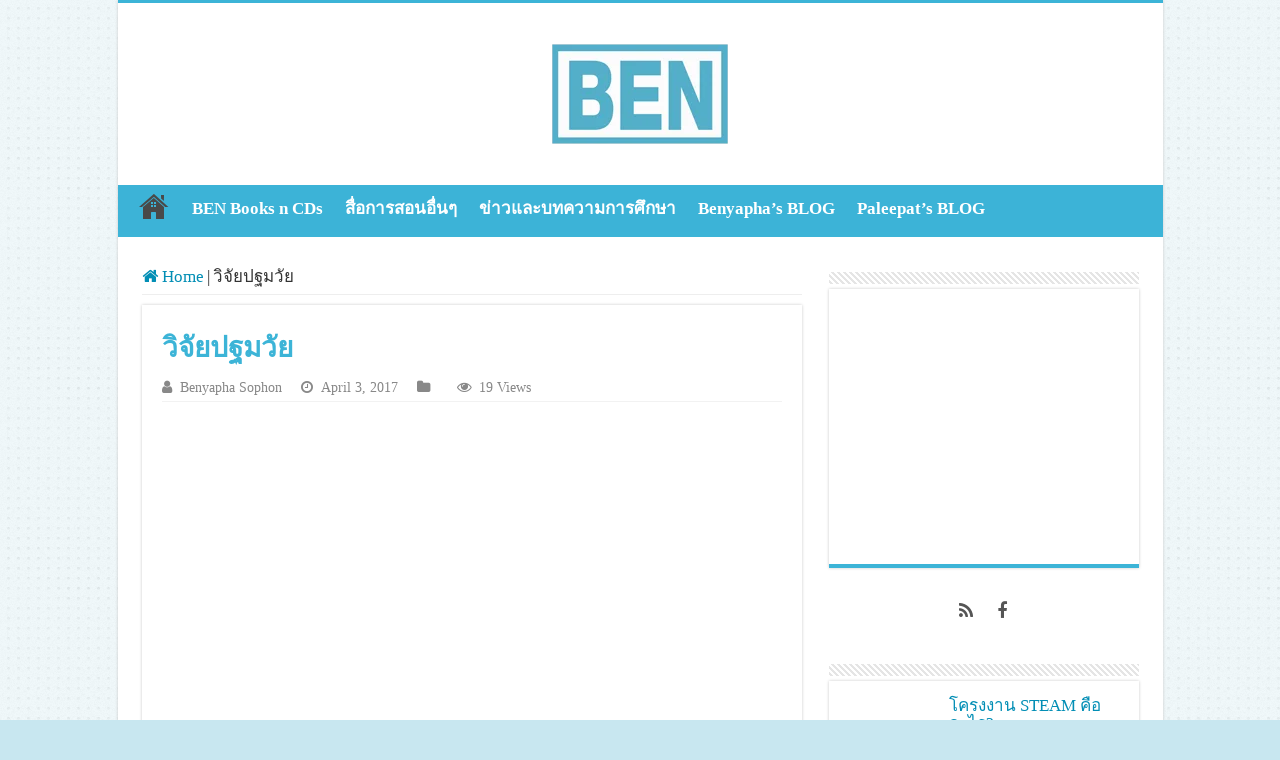

--- FILE ---
content_type: text/html; charset=UTF-8
request_url: https://www.benpublishing.net/%E0%B8%A7%E0%B8%B4%E0%B8%88%E0%B8%B1%E0%B8%A2%E0%B8%9B%E0%B8%90%E0%B8%A1%E0%B8%A7%E0%B8%B1%E0%B8%A2/
body_size: 10624
content:
<!DOCTYPE html><html lang="en-US" prefix="og: http://ogp.me/ns#"><head><script data-no-optimize="1">var litespeed_docref=sessionStorage.getItem("litespeed_docref");litespeed_docref&&(Object.defineProperty(document,"referrer",{get:function(){return litespeed_docref}}),sessionStorage.removeItem("litespeed_docref"));</script> <meta charset="UTF-8" /><link data-optimized="2" rel="stylesheet" href="https://www.benpublishing.net/wp-content/litespeed/css/1f02c213e9701d73915fa3f7d38731f7.css?ver=53232" /><link rel="pingback" href="https://www.benpublishing.net/xmlrpc.php" /><title>วิจัยปฐมวัย &#8211; Ben Publishing</title><meta property="og:title" content="วิจัยปฐมวัย - Ben Publishing"/><meta property="og:type" content="article"/><meta property="og:description" content=""/><meta property="og:url" content="https://www.benpublishing.net/%e0%b8%a7%e0%b8%b4%e0%b8%88%e0%b8%b1%e0%b8%a2%e0%b8%9b%e0%b8%90%e0%b8%a1%e0%b8%a7%e0%b8%b1%e0%b8%a2/"/><meta property="og:site_name" content="Ben Publishing"/><meta name='robots' content='max-image-preview:large' /><link rel='dns-prefetch' href='//secure.gravatar.com' /><link rel='dns-prefetch' href='//stats.wp.com' /><link rel='dns-prefetch' href='//fonts.googleapis.com' /><link rel='dns-prefetch' href='//v0.wordpress.com' /><link rel='dns-prefetch' href='//i0.wp.com' /><link rel="alternate" type="application/rss+xml" title="Ben Publishing &raquo; Feed" href="https://www.benpublishing.net/feed/" /><link rel="alternate" type="application/rss+xml" title="Ben Publishing &raquo; Comments Feed" href="https://www.benpublishing.net/comments/feed/" /> <script type="litespeed/javascript" data-src="https://www.benpublishing.net/wp-includes/js/jquery/jquery.min.js" id="jquery-core-js"></script> <link rel="https://api.w.org/" href="https://www.benpublishing.net/wp-json/" /><link rel="alternate" type="application/json" href="https://www.benpublishing.net/wp-json/wp/v2/media/4638" /><link rel="EditURI" type="application/rsd+xml" title="RSD" href="https://www.benpublishing.net/xmlrpc.php?rsd" /><meta name="generator" content="WordPress 6.4.7" /><link rel='shortlink' href='https://wp.me/a5iphy-1cO' /><link rel="alternate" type="application/json+oembed" href="https://www.benpublishing.net/wp-json/oembed/1.0/embed?url=https%3A%2F%2Fwww.benpublishing.net%2F%25e0%25b8%25a7%25e0%25b8%25b4%25e0%25b8%2588%25e0%25b8%25b1%25e0%25b8%25a2%25e0%25b8%259b%25e0%25b8%2590%25e0%25b8%25a1%25e0%25b8%25a7%25e0%25b8%25b1%25e0%25b8%25a2%2F" /><link rel="alternate" type="text/xml+oembed" href="https://www.benpublishing.net/wp-json/oembed/1.0/embed?url=https%3A%2F%2Fwww.benpublishing.net%2F%25e0%25b8%25a7%25e0%25b8%25b4%25e0%25b8%2588%25e0%25b8%25b1%25e0%25b8%25a2%25e0%25b8%259b%25e0%25b8%2590%25e0%25b8%25a1%25e0%25b8%25a7%25e0%25b8%25b1%25e0%25b8%25a2%2F&#038;format=xml" /><link rel="shortcut icon" href="http://www.benpublishing.net/wp-content/uploads/2016/04/cropped-ben-logo-center-512px.jpg" title="Favicon" />
<!--[if IE]> <script type="text/javascript">jQuery(document).ready(function (){ jQuery(".menu-item").has("ul").children("a").attr("aria-haspopup", "true");});</script> <![endif]-->
<!--[if lt IE 9]> <script src="https://www.benpublishing.net/wp-content/themes/sahifa/js/html5.js"></script> <script src="https://www.benpublishing.net/wp-content/themes/sahifa/js/selectivizr-min.js"></script> <![endif]-->
<!--[if IE 9]><link rel="stylesheet" type="text/css" media="all" href="https://www.benpublishing.net/wp-content/themes/sahifa/css/ie9.css" />
<![endif]-->
<!--[if IE 8]><link rel="stylesheet" type="text/css" media="all" href="https://www.benpublishing.net/wp-content/themes/sahifa/css/ie8.css" />
<![endif]-->
<!--[if IE 7]><link rel="stylesheet" type="text/css" media="all" href="https://www.benpublishing.net/wp-content/themes/sahifa/css/ie7.css" />
<![endif]--><meta name="viewport" content="width=device-width, initial-scale=1.0" /> <script type="litespeed/javascript" data-src="//pagead2.googlesyndication.com/pagead/js/adsbygoogle.js"></script> <script type="litespeed/javascript">(adsbygoogle=window.adsbygoogle||[]).push({google_ad_client:"ca-pub-4699888897036459",enable_page_level_ads:!0})</script> <script type="litespeed/javascript" data-src="//pagead2.googlesyndication.com/pagead/js/adsbygoogle.js"></script> <script type="litespeed/javascript">(adsbygoogle=window.adsbygoogle||[]).push({google_ad_client:"ca-pub-4699888897036459",enable_page_level_ads:!0})</script> <meta property="og:type" content="article" /><meta property="og:title" content="วิจัยปฐมวัย" /><meta property="og:url" content="https://www.benpublishing.net/%e0%b8%a7%e0%b8%b4%e0%b8%88%e0%b8%b1%e0%b8%a2%e0%b8%9b%e0%b8%90%e0%b8%a1%e0%b8%a7%e0%b8%b1%e0%b8%a2/" /><meta property="og:description" content="Visit the post for more." /><meta property="article:published_time" content="2017-04-03T09:18:30+00:00" /><meta property="article:modified_time" content="2017-04-03T09:18:30+00:00" /><meta property="og:site_name" content="Ben Publishing" /><meta property="og:image" content="https://www.benpublishing.net/wp-content/uploads/2017/04/วิจัยปฐมวัย.jpg" /><meta property="og:image:alt" content="" /><meta property="og:locale" content="en_US" /><meta name="twitter:text:title" content="วิจัยปฐมวัย" /><meta name="twitter:image" content="https://i0.wp.com/www.benpublishing.net/wp-content/uploads/2017/04/วิจัยปฐมวัย.jpg?fit=521%2C562&#038;ssl=1&#038;w=640" /><meta name="twitter:card" content="summary_large_image" /><meta name="twitter:description" content="Visit the post for more." /><link rel="icon" href="https://i0.wp.com/www.benpublishing.net/wp-content/uploads/2016/04/cropped-ben-logo-center-512px.jpg?fit=32%2C32&#038;ssl=1" sizes="32x32" /><link rel="icon" href="https://i0.wp.com/www.benpublishing.net/wp-content/uploads/2016/04/cropped-ben-logo-center-512px.jpg?fit=192%2C192&#038;ssl=1" sizes="192x192" /><link rel="apple-touch-icon" href="https://i0.wp.com/www.benpublishing.net/wp-content/uploads/2016/04/cropped-ben-logo-center-512px.jpg?fit=180%2C180&#038;ssl=1" /><meta name="msapplication-TileImage" content="https://i0.wp.com/www.benpublishing.net/wp-content/uploads/2016/04/cropped-ben-logo-center-512px.jpg?fit=270%2C270&#038;ssl=1" /></head><body id="top" class="attachment attachment-template-default single single-attachment postid-4638 attachmentid-4638 attachment-jpeg lazy-enabled"><div class="wrapper-outer"><div class="background-cover"></div><aside id="slide-out"><div class="search-mobile"><form method="get" id="searchform-mobile" action="https://www.benpublishing.net/">
<button class="search-button" type="submit" value="Search"><i class="fa fa-search"></i></button>
<input type="text" id="s-mobile" name="s" title="Search" value="Search" onfocus="if (this.value == 'Search') {this.value = '';}" onblur="if (this.value == '') {this.value = 'Search';}"  /></form></div><div class="social-icons">
<a class="ttip-none" title="Rss" href="https://www.benpublishing.net/feed/" target="_blank"><i class="fa fa-rss"></i></a><a class="ttip-none" title="Facebook" href="https://www.facebook.com/benpublsh" target="_blank"><i class="fa fa-facebook"></i></a></div><div id="mobile-menu" ></div></aside><div id="wrapper" class="boxed-all"><div class="inner-wrapper"><header id="theme-header" class="theme-header center-logo"><div class="header-content"><a id="slide-out-open" class="slide-out-open" href="#"><span></span></a><div class="logo" style=" margin-top:15px; margin-bottom:15px;"><h2>								<a title="Ben Publishing" href="https://www.benpublishing.net/">
<img src="http://www.benpublishing.net/wp-content/uploads/2016/04/ben-logo-200px.png.webp" alt="Ben Publishing"  /><strong>Ben Publishing Best Education Network</strong>
</a></h2></div><div class="clear"></div></div><nav id="main-nav" class="fixed-enabled"><div class="container"><div class="main-menu"><ul id="menu-ben-main" class="menu"><li id="menu-item-284" class="menu-item menu-item-type-post_type menu-item-object-page menu-item-home menu-item-284"><a href="https://www.benpublishing.net/">Home</a></li><li id="menu-item-5842" class="menu-item menu-item-type-taxonomy menu-item-object-category menu-item-5842"><a href="https://www.benpublishing.net/category/%e0%b8%aa%e0%b8%b7%e0%b9%88%e0%b8%ad%e0%b8%ab%e0%b8%99%e0%b8%b1%e0%b8%87%e0%b8%aa%e0%b8%b7%e0%b8%ad%e0%b9%81%e0%b8%a5%e0%b8%b0%e0%b8%8b%e0%b8%b5%e0%b8%94%e0%b8%b5-%e0%b8%82%e0%b8%ad%e0%b8%87-ben/">BEN Books n CDs</a></li><li id="menu-item-5847" class="menu-item menu-item-type-taxonomy menu-item-object-category menu-item-5847"><a href="https://www.benpublishing.net/category/%e0%b8%aa%e0%b8%b7%e0%b9%88%e0%b8%ad%e0%b8%81%e0%b8%b2%e0%b8%a3%e0%b8%aa%e0%b8%ad%e0%b8%99/">สื่อการสอนอื่นๆ</a></li><li id="menu-item-5839" class="menu-item menu-item-type-taxonomy menu-item-object-category menu-item-5839"><a href="https://www.benpublishing.net/category/%e0%b8%82%e0%b9%88%e0%b8%b2%e0%b8%a7%e0%b9%81%e0%b8%a5%e0%b8%b0%e0%b8%9a%e0%b8%97%e0%b8%84%e0%b8%a7%e0%b8%b2%e0%b8%a1%e0%b8%81%e0%b8%b2%e0%b8%a3%e0%b8%a8%e0%b8%b6%e0%b8%81%e0%b8%a9%e0%b8%b2/">ข่าวและบทความการศึกษา</a></li><li id="menu-item-5845" class="menu-item menu-item-type-taxonomy menu-item-object-category menu-item-5845"><a href="https://www.benpublishing.net/category/benyapha-s-blog/">Benyapha&#8217;s BLOG</a></li><li id="menu-item-5850" class="menu-item menu-item-type-taxonomy menu-item-object-category menu-item-5850"><a href="https://www.benpublishing.net/category/paleepat-s-blog/">Paleepat&#8217;s BLOG</a></li></ul></div></div></nav></header><div id="main-content" class="container"><div class="content"><nav id="crumbs"><a href="https://www.benpublishing.net/"><span class="fa fa-home" aria-hidden="true"></span> Home</a><span class="delimiter">|</span><span class="current">วิจัยปฐมวัย</span></nav><script type="application/ld+json">{"@context":"http:\/\/schema.org","@type":"BreadcrumbList","@id":"#Breadcrumb","itemListElement":[{"@type":"ListItem","position":1,"item":{"name":"Home","@id":"https:\/\/www.benpublishing.net\/"}}]}</script> <article class="post-listing post-4638 attachment type-attachment status-inherit " id="the-post"><div class="single-post-thumb"></div><div class="post-inner"><h1 class="name post-title entry-title"><span itemprop="name">วิจัยปฐมวัย</span></h1><p class="post-meta">
<span class="post-meta-author"><i class="fa fa-user"></i><a href="https://www.benpublishing.net/author/benyapha/" title="">Benyapha Sophon </a></span>
<span class="tie-date"><i class="fa fa-clock-o"></i>April 3, 2017</span>
<span class="post-cats"><i class="fa fa-folder"></i></span>
<span class="post-views"><i class="fa fa-eye"></i>19 Views</span></p><div class="clear"></div><div class="entry"><p class="attachment"><a href='https://i0.wp.com/www.benpublishing.net/wp-content/uploads/2017/04/วิจัยปฐมวัย.jpg?ssl=1'><img fetchpriority="high" decoding="async" width="278" height="300" src="https://i0.wp.com/www.benpublishing.net/wp-content/uploads/2017/04/วิจัยปฐมวัย.jpg?fit=278%2C300&amp;ssl=1" class="attachment-medium size-medium" alt="" srcset="https://i0.wp.com/www.benpublishing.net/wp-content/uploads/2017/04/วิจัยปฐมวัย.jpg?w=521&amp;ssl=1 521w, https://i0.wp.com/www.benpublishing.net/wp-content/uploads/2017/04/วิจัยปฐมวัย.jpg?resize=278%2C300&amp;ssl=1 278w" sizes="(max-width: 278px) 100vw, 278px" data-attachment-id="4638" data-permalink="https://www.benpublishing.net/%e0%b8%a7%e0%b8%b4%e0%b8%88%e0%b8%b1%e0%b8%a2%e0%b8%9b%e0%b8%90%e0%b8%a1%e0%b8%a7%e0%b8%b1%e0%b8%a2/" data-orig-file="https://i0.wp.com/www.benpublishing.net/wp-content/uploads/2017/04/วิจัยปฐมวัย.jpg?fit=521%2C562&amp;ssl=1" data-orig-size="521,562" data-comments-opened="0" data-image-meta="{&quot;aperture&quot;:&quot;0&quot;,&quot;credit&quot;:&quot;&quot;,&quot;camera&quot;:&quot;&quot;,&quot;caption&quot;:&quot;&quot;,&quot;created_timestamp&quot;:&quot;0&quot;,&quot;copyright&quot;:&quot;&quot;,&quot;focal_length&quot;:&quot;0&quot;,&quot;iso&quot;:&quot;0&quot;,&quot;shutter_speed&quot;:&quot;0&quot;,&quot;title&quot;:&quot;&quot;,&quot;orientation&quot;:&quot;0&quot;}" data-image-title="วิจัยปฐมวัย" data-image-description="" data-image-caption="" data-medium-file="https://i0.wp.com/www.benpublishing.net/wp-content/uploads/2017/04/วิจัยปฐมวัย.jpg?fit=278%2C300&amp;ssl=1" data-large-file="https://i0.wp.com/www.benpublishing.net/wp-content/uploads/2017/04/วิจัยปฐมวัย.jpg?fit=521%2C562&amp;ssl=1" /></a></p></div><div class="clear"></div></div> <script type="application/ld+json" class="tie-schema-graph">{"@context":"http:\/\/schema.org","@type":"Article","dateCreated":"2017-04-03T09:18:30+00:00","datePublished":"2017-04-03T09:18:30+00:00","dateModified":"2017-04-03T09:18:30+00:00","headline":"\u0e27\u0e34\u0e08\u0e31\u0e22\u0e1b\u0e10\u0e21\u0e27\u0e31\u0e22","name":"\u0e27\u0e34\u0e08\u0e31\u0e22\u0e1b\u0e10\u0e21\u0e27\u0e31\u0e22","keywords":[],"url":"https:\/\/www.benpublishing.net\/%e0%b8%a7%e0%b8%b4%e0%b8%88%e0%b8%b1%e0%b8%a2%e0%b8%9b%e0%b8%90%e0%b8%a1%e0%b8%a7%e0%b8%b1%e0%b8%a2\/","description":"","copyrightYear":"2017","publisher":{"@id":"#Publisher","@type":"Organization","name":"Ben Publishing","logo":{"@type":"ImageObject","url":"http:\/\/www.benpublishing.net\/wp-content\/uploads\/2016\/04\/ben-logo-200px.png"},"sameAs":["https:\/\/www.facebook.com\/benpublsh"]},"sourceOrganization":{"@id":"#Publisher"},"copyrightHolder":{"@id":"#Publisher"},"mainEntityOfPage":{"@type":"WebPage","@id":"https:\/\/www.benpublishing.net\/%e0%b8%a7%e0%b8%b4%e0%b8%88%e0%b8%b1%e0%b8%a2%e0%b8%9b%e0%b8%90%e0%b8%a1%e0%b8%a7%e0%b8%b1%e0%b8%a2\/","breadcrumb":{"@id":"#crumbs"}},"author":{"@type":"Person","name":"Benyapha Sophon","url":"https:\/\/www.benpublishing.net\/author\/benyapha\/"},"articleSection":[],"articleBody":"","image":{"@type":"ImageObject","url":"https:\/\/i0.wp.com\/www.benpublishing.net\/wp-content\/uploads\/2017\/04\/\u0e27\u0e34\u0e08\u0e31\u0e22\u0e1b\u0e10\u0e21\u0e27\u0e31\u0e22.jpg?fit=521%2C562&ssl=1","width":696,"height":562}}</script> </article><section id="author-box"><div class="block-head"><h3>About Benyapha Sophon</h3><div class="stripe-line"></div></div><div class="post-listing"><div class="author-bio"><div class="author-avatar">
<img alt='' src='https://www.benpublishing.net/wp-content/litespeed/avatar/e752a50e6ff9fd6e99687d0b4940b3da.jpg?ver=1769633882' srcset='https://www.benpublishing.net/wp-content/litespeed/avatar/779ed4ce3d3488acc48a894ca18e1dd3.jpg?ver=1769633883 2x' class='avatar avatar-90 photo' height='90' width='90' decoding='async'/></div><div class="author-description"></div><div class="author-social flat-social">
<a class="social-site" target="_blank" href="http://www.benpublishing.net"><i class="fa fa-home"></i></a></div><div class="clear"></div></div></div></section><div class="post-navigation"><div class="post-previous"><a href="https://www.benpublishing.net/%e0%b8%a7%e0%b8%b4%e0%b8%88%e0%b8%b1%e0%b8%a2%e0%b8%9b%e0%b8%90%e0%b8%a1%e0%b8%a7%e0%b8%b1%e0%b8%a2/" rel="prev"><span>Previous</span> วิจัยปฐมวัย</a></div><div class="post-next"></div></div><section id="check-also-box" class="post-listing check-also-right">
<a href="#" id="check-also-close"><i class="fa fa-close"></i></a><div class="block-head"><h3>Check Also</h3></div><div class="check-also-post"><div class="post-thumbnail">
<a href="https://www.benpublishing.net/2023/10/17/play-n-learn/">
<img width="310" height="165" src="https://i0.wp.com/www.benpublishing.net/wp-content/uploads/2021/09/CV-KID_-Play.jpg?resize=310%2C165&amp;ssl=1" class="attachment-tie-medium size-tie-medium wp-post-image" alt="" decoding="async" srcset="https://i0.wp.com/www.benpublishing.net/wp-content/uploads/2021/09/CV-KID_-Play.jpg?resize=310%2C165&amp;ssl=1 310w, https://i0.wp.com/www.benpublishing.net/wp-content/uploads/2021/09/CV-KID_-Play.jpg?resize=618%2C330&amp;ssl=1 618w" sizes="(max-width: 310px) 100vw, 310px" data-attachment-id="7553" data-permalink="https://www.benpublishing.net/2021/09/19/kindergarten-resources/cv-kid_-play/" data-orig-file="https://i0.wp.com/www.benpublishing.net/wp-content/uploads/2021/09/CV-KID_-Play.jpg?fit=618%2C802&amp;ssl=1" data-orig-size="618,802" data-comments-opened="0" data-image-meta="{&quot;aperture&quot;:&quot;0&quot;,&quot;credit&quot;:&quot;&quot;,&quot;camera&quot;:&quot;&quot;,&quot;caption&quot;:&quot;&quot;,&quot;created_timestamp&quot;:&quot;0&quot;,&quot;copyright&quot;:&quot;&quot;,&quot;focal_length&quot;:&quot;0&quot;,&quot;iso&quot;:&quot;0&quot;,&quot;shutter_speed&quot;:&quot;0&quot;,&quot;title&quot;:&quot;CV-KID_ Play&quot;,&quot;orientation&quot;:&quot;1&quot;}" data-image-title="CV-KID_ Play" data-image-description="" data-image-caption="" data-medium-file="https://i0.wp.com/www.benpublishing.net/wp-content/uploads/2021/09/CV-KID_-Play.jpg?fit=231%2C300&amp;ssl=1" data-large-file="https://i0.wp.com/www.benpublishing.net/wp-content/uploads/2021/09/CV-KID_-Play.jpg?fit=618%2C802&amp;ssl=1" />					<span class="fa overlay-icon"></span>
</a></div><h2 class="post-title"><a href="https://www.benpublishing.net/2023/10/17/play-n-learn/" rel="bookmark">เกมและกิจกรรมการเล่นของเด็กปฐมวัย</a></h2><p>พัฒนาร่างกาย สมอง และคุณธรรมจริยธรรมด้วยเกมและการเล่น</p></div></section><div id="comments"><div class="clear"></div></div></div><aside id="sidebar"><div class="theiaStickySidebar"><div id="facebook-widget-2" class="widget facebook-widget"><div class="widget-top"><h4></h4><div class="stripe-line"></div></div><div class="widget-container"><div class="facebook-box">
<iframe data-lazyloaded="1" src="about:blank" data-litespeed-src="https://www.facebook.com/plugins/likebox.php?href=https://www.facebook.com/benpublish/&amp;width=300&amp;height=250&amp;show_faces=true&amp;header=false&amp;stream=false&amp;show_border=false" scrolling="no" frameborder="0" style="border:none; overflow:hidden; width:300px; height:250px;" allowTransparency="true"></iframe></div></div></div><div class="widget social-icons-widget"><div class="social-icons">
<a class="ttip-none" title="Rss" href="https://www.benpublishing.net/feed/" ><i class="fa fa-rss"></i></a><a class="ttip-none" title="Facebook" href="https://www.facebook.com/benpublsh" ><i class="fa fa-facebook"></i></a></div></div><div id="categort-posts-widget-2" class="widget categort-posts"><div class="widget-top"><h4></h4><div class="stripe-line"></div></div><div class="widget-container"><ul><li ><div class="post-thumbnail">
<a href="https://www.benpublishing.net/2023/09/09/what-is-steam-project/" rel="bookmark"><img width="110" height="75" src="https://i0.wp.com/www.benpublishing.net/wp-content/uploads/2023/09/1โครงงาน-STEAM-ปก-ad-crop-ล่าง.jpg?resize=110%2C75&amp;ssl=1" class="attachment-tie-small size-tie-small wp-post-image" alt="" decoding="async" srcset="https://i0.wp.com/www.benpublishing.net/wp-content/uploads/2023/09/1โครงงาน-STEAM-ปก-ad-crop-ล่าง.jpg?resize=110%2C75&amp;ssl=1 110w, https://i0.wp.com/www.benpublishing.net/wp-content/uploads/2023/09/1โครงงาน-STEAM-ปก-ad-crop-ล่าง.jpg?zoom=2&amp;resize=110%2C75 220w, https://i0.wp.com/www.benpublishing.net/wp-content/uploads/2023/09/1โครงงาน-STEAM-ปก-ad-crop-ล่าง.jpg?zoom=3&amp;resize=110%2C75 330w" sizes="(max-width: 110px) 100vw, 110px" data-attachment-id="7798" data-permalink="https://www.benpublishing.net/2023/09/09/what-is-steam-project/1%e0%b9%82%e0%b8%84%e0%b8%a3%e0%b8%87%e0%b8%87%e0%b8%b2%e0%b8%99-steam-%e0%b8%9b%e0%b8%81-ad-crop-%e0%b8%a5%e0%b9%88%e0%b8%b2%e0%b8%87/" data-orig-file="https://i0.wp.com/www.benpublishing.net/wp-content/uploads/2023/09/1โครงงาน-STEAM-ปก-ad-crop-ล่าง.jpg?fit=1196%2C1504&amp;ssl=1" data-orig-size="1196,1504" data-comments-opened="0" data-image-meta="{&quot;aperture&quot;:&quot;0&quot;,&quot;credit&quot;:&quot;&quot;,&quot;camera&quot;:&quot;&quot;,&quot;caption&quot;:&quot;&quot;,&quot;created_timestamp&quot;:&quot;0&quot;,&quot;copyright&quot;:&quot;&quot;,&quot;focal_length&quot;:&quot;0&quot;,&quot;iso&quot;:&quot;0&quot;,&quot;shutter_speed&quot;:&quot;0&quot;,&quot;title&quot;:&quot;&quot;,&quot;orientation&quot;:&quot;1&quot;}" data-image-title="1โครงงาน STEAM ปก-ad crop ล่าง" data-image-description="" data-image-caption="" data-medium-file="https://i0.wp.com/www.benpublishing.net/wp-content/uploads/2023/09/1โครงงาน-STEAM-ปก-ad-crop-ล่าง.jpg?fit=239%2C300&amp;ssl=1" data-large-file="https://i0.wp.com/www.benpublishing.net/wp-content/uploads/2023/09/1โครงงาน-STEAM-ปก-ad-crop-ล่าง.jpg?fit=618%2C777&amp;ssl=1" /><span class="fa overlay-icon"></span></a></div><h3><a href="https://www.benpublishing.net/2023/09/09/what-is-steam-project/">โครงงาน STEAM คืออะไร?</a></h3>
<span class="tie-date"><i class="fa fa-clock-o"></i>September 9, 2023</span></li><li ><div class="post-thumbnail">
<a href="https://www.benpublishing.net/2023/06/17/easy-critical-reading-2/" rel="bookmark"><img width="110" height="75" src="https://i0.wp.com/www.benpublishing.net/wp-content/uploads/2023/06/12Easy-critical-reading-cover-for-online-shop.jpg?resize=110%2C75&amp;ssl=1" class="attachment-tie-small size-tie-small wp-post-image" alt="" decoding="async" srcset="https://i0.wp.com/www.benpublishing.net/wp-content/uploads/2023/06/12Easy-critical-reading-cover-for-online-shop.jpg?resize=110%2C75&amp;ssl=1 110w, https://i0.wp.com/www.benpublishing.net/wp-content/uploads/2023/06/12Easy-critical-reading-cover-for-online-shop.jpg?zoom=2&amp;resize=110%2C75 220w, https://i0.wp.com/www.benpublishing.net/wp-content/uploads/2023/06/12Easy-critical-reading-cover-for-online-shop.jpg?zoom=3&amp;resize=110%2C75 330w" sizes="(max-width: 110px) 100vw, 110px" data-attachment-id="7680" data-permalink="https://www.benpublishing.net/2023/06/17/easy-critical-reading-2/cv-ecr-2020/" data-orig-file="https://i0.wp.com/www.benpublishing.net/wp-content/uploads/2023/06/12Easy-critical-reading-cover-for-online-shop.jpg?fit=1200%2C1536&amp;ssl=1" data-orig-size="1200,1536" data-comments-opened="0" data-image-meta="{&quot;aperture&quot;:&quot;0&quot;,&quot;credit&quot;:&quot;&quot;,&quot;camera&quot;:&quot;&quot;,&quot;caption&quot;:&quot;&quot;,&quot;created_timestamp&quot;:&quot;0&quot;,&quot;copyright&quot;:&quot;&quot;,&quot;focal_length&quot;:&quot;0&quot;,&quot;iso&quot;:&quot;0&quot;,&quot;shutter_speed&quot;:&quot;0&quot;,&quot;title&quot;:&quot;CV-ECR-2020&quot;,&quot;orientation&quot;:&quot;1&quot;}" data-image-title="CV-ECR-2020" data-image-description="" data-image-caption="" data-medium-file="https://i0.wp.com/www.benpublishing.net/wp-content/uploads/2023/06/12Easy-critical-reading-cover-for-online-shop.jpg?fit=234%2C300&amp;ssl=1" data-large-file="https://i0.wp.com/www.benpublishing.net/wp-content/uploads/2023/06/12Easy-critical-reading-cover-for-online-shop.jpg?fit=618%2C791&amp;ssl=1" /><span class="fa overlay-icon"></span></a></div><h3><a href="https://www.benpublishing.net/2023/06/17/easy-critical-reading-2/">Easy Critical Reading</a></h3>
<span class="tie-date"><i class="fa fa-clock-o"></i>June 17, 2023</span></li><li ><div class="post-thumbnail">
<a href="https://www.benpublishing.net/2021/04/05/weaving-basket/" rel="bookmark"><img width="110" height="75" src="https://i0.wp.com/www.benpublishing.net/wp-content/uploads/2021/04/32e741da985d6b293d60ae16dcf3819f.jpg?resize=110%2C75&amp;ssl=1" class="attachment-tie-small size-tie-small wp-post-image" alt="" decoding="async" srcset="https://i0.wp.com/www.benpublishing.net/wp-content/uploads/2021/04/32e741da985d6b293d60ae16dcf3819f.jpg?resize=110%2C75&amp;ssl=1 110w, https://i0.wp.com/www.benpublishing.net/wp-content/uploads/2021/04/32e741da985d6b293d60ae16dcf3819f.jpg?zoom=2&amp;resize=110%2C75 220w, https://i0.wp.com/www.benpublishing.net/wp-content/uploads/2021/04/32e741da985d6b293d60ae16dcf3819f.jpg?zoom=3&amp;resize=110%2C75 330w" sizes="(max-width: 110px) 100vw, 110px" data-attachment-id="7504" data-permalink="https://www.benpublishing.net/2021/04/05/weaving-basket/32e741da985d6b293d60ae16dcf3819f/" data-orig-file="https://i0.wp.com/www.benpublishing.net/wp-content/uploads/2021/04/32e741da985d6b293d60ae16dcf3819f.jpg?fit=375%2C500&amp;ssl=1" data-orig-size="375,500" data-comments-opened="0" data-image-meta="{&quot;aperture&quot;:&quot;0&quot;,&quot;credit&quot;:&quot;&quot;,&quot;camera&quot;:&quot;&quot;,&quot;caption&quot;:&quot;&quot;,&quot;created_timestamp&quot;:&quot;0&quot;,&quot;copyright&quot;:&quot;&quot;,&quot;focal_length&quot;:&quot;0&quot;,&quot;iso&quot;:&quot;0&quot;,&quot;shutter_speed&quot;:&quot;0&quot;,&quot;title&quot;:&quot;&quot;,&quot;orientation&quot;:&quot;0&quot;}" data-image-title="32e741da985d6b293d60ae16dcf3819f" data-image-description="" data-image-caption="" data-medium-file="https://i0.wp.com/www.benpublishing.net/wp-content/uploads/2021/04/32e741da985d6b293d60ae16dcf3819f.jpg?fit=225%2C300&amp;ssl=1" data-large-file="https://i0.wp.com/www.benpublishing.net/wp-content/uploads/2021/04/32e741da985d6b293d60ae16dcf3819f.jpg?fit=375%2C500&amp;ssl=1" /><span class="fa overlay-icon"></span></a></div><h3><a href="https://www.benpublishing.net/2021/04/05/weaving-basket/">วิธีสานตะกร้าด้วยใบมะพร้าว</a></h3>
<span class="tie-date"><i class="fa fa-clock-o"></i>April 5, 2021</span></li><li ><div class="post-thumbnail">
<a href="https://www.benpublishing.net/2020/09/18/elastic-band-paddle-boat/" rel="bookmark"><img width="110" height="75" src="https://i0.wp.com/www.benpublishing.net/wp-content/uploads/2020/09/2-1.jpg?resize=110%2C75&amp;ssl=1" class="attachment-tie-small size-tie-small wp-post-image" alt="" decoding="async" srcset="https://i0.wp.com/www.benpublishing.net/wp-content/uploads/2020/09/2-1.jpg?resize=110%2C75&amp;ssl=1 110w, https://i0.wp.com/www.benpublishing.net/wp-content/uploads/2020/09/2-1.jpg?resize=480%2C330&amp;ssl=1 480w, https://i0.wp.com/www.benpublishing.net/wp-content/uploads/2020/09/2-1.jpg?zoom=2&amp;resize=110%2C75 220w, https://i0.wp.com/www.benpublishing.net/wp-content/uploads/2020/09/2-1.jpg?zoom=3&amp;resize=110%2C75 330w" sizes="(max-width: 110px) 100vw, 110px" data-attachment-id="7430" data-permalink="https://www.benpublishing.net/2020/09/18/elastic-band-paddle-boat/2-1/" data-orig-file="https://i0.wp.com/www.benpublishing.net/wp-content/uploads/2020/09/2-1.jpg?fit=480%2C360&amp;ssl=1" data-orig-size="480,360" data-comments-opened="0" data-image-meta="{&quot;aperture&quot;:&quot;0&quot;,&quot;credit&quot;:&quot;&quot;,&quot;camera&quot;:&quot;&quot;,&quot;caption&quot;:&quot;&quot;,&quot;created_timestamp&quot;:&quot;0&quot;,&quot;copyright&quot;:&quot;&quot;,&quot;focal_length&quot;:&quot;0&quot;,&quot;iso&quot;:&quot;0&quot;,&quot;shutter_speed&quot;:&quot;0&quot;,&quot;title&quot;:&quot;&quot;,&quot;orientation&quot;:&quot;0&quot;}" data-image-title="2-1" data-image-description="" data-image-caption="" data-medium-file="https://i0.wp.com/www.benpublishing.net/wp-content/uploads/2020/09/2-1.jpg?fit=300%2C225&amp;ssl=1" data-large-file="https://i0.wp.com/www.benpublishing.net/wp-content/uploads/2020/09/2-1.jpg?fit=480%2C360&amp;ssl=1" /><span class="fa overlay-icon"></span></a></div><h3><a href="https://www.benpublishing.net/2020/09/18/elastic-band-paddle-boat/">มาสร้างเรือพลังหนังยางกัน</a></h3>
<span class="tie-date"><i class="fa fa-clock-o"></i>September 18, 2020</span></li><li ><div class="post-thumbnail">
<a href="https://www.benpublishing.net/2020/04/08/ginger/" rel="bookmark"><img width="110" height="75" src="https://i0.wp.com/www.benpublishing.net/wp-content/uploads/2020/04/k_archive_b830fc8a9bcadb7e139afc3352d515d51b7f1db0.jpg?resize=110%2C75&amp;ssl=1" class="attachment-tie-small size-tie-small wp-post-image" alt="" decoding="async" srcset="https://i0.wp.com/www.benpublishing.net/wp-content/uploads/2020/04/k_archive_b830fc8a9bcadb7e139afc3352d515d51b7f1db0.jpg?resize=110%2C75&amp;ssl=1 110w, https://i0.wp.com/www.benpublishing.net/wp-content/uploads/2020/04/k_archive_b830fc8a9bcadb7e139afc3352d515d51b7f1db0.jpg?resize=760%2C525&amp;ssl=1 760w, https://i0.wp.com/www.benpublishing.net/wp-content/uploads/2020/04/k_archive_b830fc8a9bcadb7e139afc3352d515d51b7f1db0.jpg?zoom=2&amp;resize=110%2C75 220w, https://i0.wp.com/www.benpublishing.net/wp-content/uploads/2020/04/k_archive_b830fc8a9bcadb7e139afc3352d515d51b7f1db0.jpg?zoom=3&amp;resize=110%2C75 330w" sizes="(max-width: 110px) 100vw, 110px" data-attachment-id="7323" data-permalink="https://www.benpublishing.net/2020/04/08/ginger/k_archive_b830fc8a9bcadb7e139afc3352d515d51b7f1db0/" data-orig-file="https://i0.wp.com/www.benpublishing.net/wp-content/uploads/2020/04/k_archive_b830fc8a9bcadb7e139afc3352d515d51b7f1db0.jpg?fit=760%2C1114&amp;ssl=1" data-orig-size="760,1114" data-comments-opened="0" data-image-meta="{&quot;aperture&quot;:&quot;0&quot;,&quot;credit&quot;:&quot;&quot;,&quot;camera&quot;:&quot;&quot;,&quot;caption&quot;:&quot;&quot;,&quot;created_timestamp&quot;:&quot;0&quot;,&quot;copyright&quot;:&quot;&quot;,&quot;focal_length&quot;:&quot;0&quot;,&quot;iso&quot;:&quot;0&quot;,&quot;shutter_speed&quot;:&quot;0&quot;,&quot;title&quot;:&quot;&quot;,&quot;orientation&quot;:&quot;0&quot;}" data-image-title="k_archive_b830fc8a9bcadb7e139afc3352d515d51b7f1db0" data-image-description="" data-image-caption="" data-medium-file="https://i0.wp.com/www.benpublishing.net/wp-content/uploads/2020/04/k_archive_b830fc8a9bcadb7e139afc3352d515d51b7f1db0.jpg?fit=205%2C300&amp;ssl=1" data-large-file="https://i0.wp.com/www.benpublishing.net/wp-content/uploads/2020/04/k_archive_b830fc8a9bcadb7e139afc3352d515d51b7f1db0.jpg?fit=618%2C905&amp;ssl=1" /><span class="fa overlay-icon"></span></a></div><h3><a href="https://www.benpublishing.net/2020/04/08/ginger/">ขิง..สมุนไพรที่เหมาะกับช่วงนี้</a></h3>
<span class="tie-date"><i class="fa fa-clock-o"></i>April 8, 2020</span></li><li ><div class="post-thumbnail">
<a href="https://www.benpublishing.net/2020/03/04/solar-cell-diy1/" rel="bookmark"><img width="110" height="75" src="https://i0.wp.com/www.benpublishing.net/wp-content/uploads/2020/03/solar-cell-diy1.jpg?resize=110%2C75&amp;ssl=1" class="attachment-tie-small size-tie-small wp-post-image" alt="" decoding="async" srcset="https://i0.wp.com/www.benpublishing.net/wp-content/uploads/2020/03/solar-cell-diy1.jpg?resize=110%2C75&amp;ssl=1 110w, https://i0.wp.com/www.benpublishing.net/wp-content/uploads/2020/03/solar-cell-diy1.jpg?zoom=2&amp;resize=110%2C75 220w, https://i0.wp.com/www.benpublishing.net/wp-content/uploads/2020/03/solar-cell-diy1.jpg?zoom=3&amp;resize=110%2C75 330w" sizes="(max-width: 110px) 100vw, 110px" data-attachment-id="7266" data-permalink="https://www.benpublishing.net/2020/03/04/solar-cell-diy1/solar-cell-diy1/" data-orig-file="https://i0.wp.com/www.benpublishing.net/wp-content/uploads/2020/03/solar-cell-diy1.jpg?fit=550%2C345&amp;ssl=1" data-orig-size="550,345" data-comments-opened="0" data-image-meta="{&quot;aperture&quot;:&quot;0&quot;,&quot;credit&quot;:&quot;&quot;,&quot;camera&quot;:&quot;&quot;,&quot;caption&quot;:&quot;&quot;,&quot;created_timestamp&quot;:&quot;0&quot;,&quot;copyright&quot;:&quot;&quot;,&quot;focal_length&quot;:&quot;0&quot;,&quot;iso&quot;:&quot;0&quot;,&quot;shutter_speed&quot;:&quot;0&quot;,&quot;title&quot;:&quot;&quot;,&quot;orientation&quot;:&quot;1&quot;}" data-image-title="solar cell diy1" data-image-description="" data-image-caption="" data-medium-file="https://i0.wp.com/www.benpublishing.net/wp-content/uploads/2020/03/solar-cell-diy1.jpg?fit=300%2C188&amp;ssl=1" data-large-file="https://i0.wp.com/www.benpublishing.net/wp-content/uploads/2020/03/solar-cell-diy1.jpg?fit=550%2C345&amp;ssl=1" /><span class="fa overlay-icon"></span></a></div><h3><a href="https://www.benpublishing.net/2020/03/04/solar-cell-diy1/">ทำเอง..แผงโซลาร์เซลล์</a></h3>
<span class="tie-date"><i class="fa fa-clock-o"></i>March 4, 2020</span></li><li ><div class="post-thumbnail">
<a href="https://www.benpublishing.net/2020/02/16/active-learning-english/" rel="bookmark"><img width="110" height="75" src="https://i0.wp.com/www.benpublishing.net/wp-content/uploads/2020/02/al-eng.jpg?resize=110%2C75&amp;ssl=1" class="attachment-tie-small size-tie-small wp-post-image" alt="" decoding="async" srcset="https://i0.wp.com/www.benpublishing.net/wp-content/uploads/2020/02/al-eng.jpg?resize=110%2C75&amp;ssl=1 110w, https://i0.wp.com/www.benpublishing.net/wp-content/uploads/2020/02/al-eng.jpg?zoom=2&amp;resize=110%2C75 220w, https://i0.wp.com/www.benpublishing.net/wp-content/uploads/2020/02/al-eng.jpg?zoom=3&amp;resize=110%2C75 330w" sizes="(max-width: 110px) 100vw, 110px" data-attachment-id="7248" data-permalink="https://www.benpublishing.net/2020/02/16/active-learning-english/al-eng/" data-orig-file="https://i0.wp.com/www.benpublishing.net/wp-content/uploads/2020/02/al-eng.jpg?fit=600%2C498&amp;ssl=1" data-orig-size="600,498" data-comments-opened="0" data-image-meta="{&quot;aperture&quot;:&quot;0&quot;,&quot;credit&quot;:&quot;&quot;,&quot;camera&quot;:&quot;&quot;,&quot;caption&quot;:&quot;&quot;,&quot;created_timestamp&quot;:&quot;0&quot;,&quot;copyright&quot;:&quot;&quot;,&quot;focal_length&quot;:&quot;0&quot;,&quot;iso&quot;:&quot;0&quot;,&quot;shutter_speed&quot;:&quot;0&quot;,&quot;title&quot;:&quot;&quot;,&quot;orientation&quot;:&quot;1&quot;}" data-image-title="al eng" data-image-description="" data-image-caption="" data-medium-file="https://i0.wp.com/www.benpublishing.net/wp-content/uploads/2020/02/al-eng.jpg?fit=300%2C249&amp;ssl=1" data-large-file="https://i0.wp.com/www.benpublishing.net/wp-content/uploads/2020/02/al-eng.jpg?fit=600%2C498&amp;ssl=1" /><span class="fa overlay-icon"></span></a></div><h3><a href="https://www.benpublishing.net/2020/02/16/active-learning-english/">ท้าทายให้สื่อสาร มีชิ้นงานจากการปฏิบัติการทางภาษา บอกไว้แล้วในกิจกรรมนี้เลย..</a></h3>
<span class="tie-date"><i class="fa fa-clock-o"></i>February 16, 2020</span></li><li ><div class="post-thumbnail">
<a href="https://www.benpublishing.net/2020/02/03/20-tissue-core-animal-crafts/" rel="bookmark"><img width="110" height="75" src="https://i0.wp.com/www.benpublishing.net/wp-content/uploads/2020/02/tissue-core-animal.jpg?resize=110%2C75&amp;ssl=1" class="attachment-tie-small size-tie-small wp-post-image" alt="" decoding="async" srcset="https://i0.wp.com/www.benpublishing.net/wp-content/uploads/2020/02/tissue-core-animal.jpg?resize=110%2C75&amp;ssl=1 110w, https://i0.wp.com/www.benpublishing.net/wp-content/uploads/2020/02/tissue-core-animal.jpg?zoom=2&amp;resize=110%2C75 220w, https://i0.wp.com/www.benpublishing.net/wp-content/uploads/2020/02/tissue-core-animal.jpg?zoom=3&amp;resize=110%2C75 330w" sizes="(max-width: 110px) 100vw, 110px" data-attachment-id="7205" data-permalink="https://www.benpublishing.net/2020/02/03/20-tissue-core-animal-crafts/tissue-core-animal/" data-orig-file="https://i0.wp.com/www.benpublishing.net/wp-content/uploads/2020/02/tissue-core-animal.jpg?fit=600%2C418&amp;ssl=1" data-orig-size="600,418" data-comments-opened="0" data-image-meta="{&quot;aperture&quot;:&quot;0&quot;,&quot;credit&quot;:&quot;&quot;,&quot;camera&quot;:&quot;&quot;,&quot;caption&quot;:&quot;&quot;,&quot;created_timestamp&quot;:&quot;0&quot;,&quot;copyright&quot;:&quot;&quot;,&quot;focal_length&quot;:&quot;0&quot;,&quot;iso&quot;:&quot;0&quot;,&quot;shutter_speed&quot;:&quot;0&quot;,&quot;title&quot;:&quot;&quot;,&quot;orientation&quot;:&quot;1&quot;}" data-image-title="tissue core animal" data-image-description="" data-image-caption="" data-medium-file="https://i0.wp.com/www.benpublishing.net/wp-content/uploads/2020/02/tissue-core-animal.jpg?fit=300%2C209&amp;ssl=1" data-large-file="https://i0.wp.com/www.benpublishing.net/wp-content/uploads/2020/02/tissue-core-animal.jpg?fit=600%2C418&amp;ssl=1" /><span class="fa overlay-icon"></span></a></div><h3><a href="https://www.benpublishing.net/2020/02/03/20-tissue-core-animal-crafts/">20ชนิดนี้..ทำจากขยะ</a></h3>
<span class="tie-date"><i class="fa fa-clock-o"></i>February 3, 2020</span></li></ul><div class="clear"></div></div></div></div></aside><div class="clear"></div></div><div class="clear"></div><div class="footer-bottom"><div class="container"><div class="alignright">
Designed by Eddie Ahn</div><div class="social-icons">
<a class="ttip-none" title="Rss" href="https://www.benpublishing.net/feed/" target="_blank"><i class="fa fa-rss"></i></a><a class="ttip-none" title="Facebook" href="https://www.facebook.com/benpublsh" target="_blank"><i class="fa fa-facebook"></i></a></div><div class="alignleft">
© Copyright 2026, All Rights Reserved</div><div class="clear"></div></div></div></div></div></div><div id="topcontrol" class="fa fa-angle-up" title="Scroll To Top"></div><div id="fb-root"></div><div style="display:none"><div class="grofile-hash-map-b117d098bfaee511225407b4f2538568"></div></div>
 <script defer type="text/javascript" src="https://stats.wp.com/e-202605.js" id="jetpack-stats-js"></script> <script id="jetpack-stats-js-after" type="litespeed/javascript">_stq=window._stq||[];_stq.push(["view",JSON.parse("{\"v\":\"ext\",\"blog\":\"78268772\",\"post\":\"4638\",\"tz\":\"0\",\"srv\":\"www.benpublishing.net\",\"j\":\"1:13.0.1\"}")]);_stq.push(["clickTrackerInit","78268772","4638"])</script> <script data-no-optimize="1">!function(t,e){"object"==typeof exports&&"undefined"!=typeof module?module.exports=e():"function"==typeof define&&define.amd?define(e):(t="undefined"!=typeof globalThis?globalThis:t||self).LazyLoad=e()}(this,function(){"use strict";function e(){return(e=Object.assign||function(t){for(var e=1;e<arguments.length;e++){var n,a=arguments[e];for(n in a)Object.prototype.hasOwnProperty.call(a,n)&&(t[n]=a[n])}return t}).apply(this,arguments)}function i(t){return e({},it,t)}function o(t,e){var n,a="LazyLoad::Initialized",i=new t(e);try{n=new CustomEvent(a,{detail:{instance:i}})}catch(t){(n=document.createEvent("CustomEvent")).initCustomEvent(a,!1,!1,{instance:i})}window.dispatchEvent(n)}function l(t,e){return t.getAttribute(gt+e)}function c(t){return l(t,bt)}function s(t,e){return function(t,e,n){e=gt+e;null!==n?t.setAttribute(e,n):t.removeAttribute(e)}(t,bt,e)}function r(t){return s(t,null),0}function u(t){return null===c(t)}function d(t){return c(t)===vt}function f(t,e,n,a){t&&(void 0===a?void 0===n?t(e):t(e,n):t(e,n,a))}function _(t,e){nt?t.classList.add(e):t.className+=(t.className?" ":"")+e}function v(t,e){nt?t.classList.remove(e):t.className=t.className.replace(new RegExp("(^|\\s+)"+e+"(\\s+|$)")," ").replace(/^\s+/,"").replace(/\s+$/,"")}function g(t){return t.llTempImage}function b(t,e){!e||(e=e._observer)&&e.unobserve(t)}function p(t,e){t&&(t.loadingCount+=e)}function h(t,e){t&&(t.toLoadCount=e)}function n(t){for(var e,n=[],a=0;e=t.children[a];a+=1)"SOURCE"===e.tagName&&n.push(e);return n}function m(t,e){(t=t.parentNode)&&"PICTURE"===t.tagName&&n(t).forEach(e)}function a(t,e){n(t).forEach(e)}function E(t){return!!t[st]}function I(t){return t[st]}function y(t){return delete t[st]}function A(e,t){var n;E(e)||(n={},t.forEach(function(t){n[t]=e.getAttribute(t)}),e[st]=n)}function k(a,t){var i;E(a)&&(i=I(a),t.forEach(function(t){var e,n;e=a,(t=i[n=t])?e.setAttribute(n,t):e.removeAttribute(n)}))}function L(t,e,n){_(t,e.class_loading),s(t,ut),n&&(p(n,1),f(e.callback_loading,t,n))}function w(t,e,n){n&&t.setAttribute(e,n)}function x(t,e){w(t,ct,l(t,e.data_sizes)),w(t,rt,l(t,e.data_srcset)),w(t,ot,l(t,e.data_src))}function O(t,e,n){var a=l(t,e.data_bg_multi),i=l(t,e.data_bg_multi_hidpi);(a=at&&i?i:a)&&(t.style.backgroundImage=a,n=n,_(t=t,(e=e).class_applied),s(t,ft),n&&(e.unobserve_completed&&b(t,e),f(e.callback_applied,t,n)))}function N(t,e){!e||0<e.loadingCount||0<e.toLoadCount||f(t.callback_finish,e)}function C(t,e,n){t.addEventListener(e,n),t.llEvLisnrs[e]=n}function M(t){return!!t.llEvLisnrs}function z(t){if(M(t)){var e,n,a=t.llEvLisnrs;for(e in a){var i=a[e];n=e,i=i,t.removeEventListener(n,i)}delete t.llEvLisnrs}}function R(t,e,n){var a;delete t.llTempImage,p(n,-1),(a=n)&&--a.toLoadCount,v(t,e.class_loading),e.unobserve_completed&&b(t,n)}function T(o,r,c){var l=g(o)||o;M(l)||function(t,e,n){M(t)||(t.llEvLisnrs={});var a="VIDEO"===t.tagName?"loadeddata":"load";C(t,a,e),C(t,"error",n)}(l,function(t){var e,n,a,i;n=r,a=c,i=d(e=o),R(e,n,a),_(e,n.class_loaded),s(e,dt),f(n.callback_loaded,e,a),i||N(n,a),z(l)},function(t){var e,n,a,i;n=r,a=c,i=d(e=o),R(e,n,a),_(e,n.class_error),s(e,_t),f(n.callback_error,e,a),i||N(n,a),z(l)})}function G(t,e,n){var a,i,o,r,c;t.llTempImage=document.createElement("IMG"),T(t,e,n),E(c=t)||(c[st]={backgroundImage:c.style.backgroundImage}),o=n,r=l(a=t,(i=e).data_bg),c=l(a,i.data_bg_hidpi),(r=at&&c?c:r)&&(a.style.backgroundImage='url("'.concat(r,'")'),g(a).setAttribute(ot,r),L(a,i,o)),O(t,e,n)}function D(t,e,n){var a;T(t,e,n),a=e,e=n,(t=It[(n=t).tagName])&&(t(n,a),L(n,a,e))}function V(t,e,n){var a;a=t,(-1<yt.indexOf(a.tagName)?D:G)(t,e,n)}function F(t,e,n){var a;t.setAttribute("loading","lazy"),T(t,e,n),a=e,(e=It[(n=t).tagName])&&e(n,a),s(t,vt)}function j(t){t.removeAttribute(ot),t.removeAttribute(rt),t.removeAttribute(ct)}function P(t){m(t,function(t){k(t,Et)}),k(t,Et)}function S(t){var e;(e=At[t.tagName])?e(t):E(e=t)&&(t=I(e),e.style.backgroundImage=t.backgroundImage)}function U(t,e){var n;S(t),n=e,u(e=t)||d(e)||(v(e,n.class_entered),v(e,n.class_exited),v(e,n.class_applied),v(e,n.class_loading),v(e,n.class_loaded),v(e,n.class_error)),r(t),y(t)}function $(t,e,n,a){var i;n.cancel_on_exit&&(c(t)!==ut||"IMG"===t.tagName&&(z(t),m(i=t,function(t){j(t)}),j(i),P(t),v(t,n.class_loading),p(a,-1),r(t),f(n.callback_cancel,t,e,a)))}function q(t,e,n,a){var i,o,r=(o=t,0<=pt.indexOf(c(o)));s(t,"entered"),_(t,n.class_entered),v(t,n.class_exited),i=t,o=a,n.unobserve_entered&&b(i,o),f(n.callback_enter,t,e,a),r||V(t,n,a)}function H(t){return t.use_native&&"loading"in HTMLImageElement.prototype}function B(t,i,o){t.forEach(function(t){return(a=t).isIntersecting||0<a.intersectionRatio?q(t.target,t,i,o):(e=t.target,n=t,a=i,t=o,void(u(e)||(_(e,a.class_exited),$(e,n,a,t),f(a.callback_exit,e,n,t))));var e,n,a})}function J(e,n){var t;et&&!H(e)&&(n._observer=new IntersectionObserver(function(t){B(t,e,n)},{root:(t=e).container===document?null:t.container,rootMargin:t.thresholds||t.threshold+"px"}))}function K(t){return Array.prototype.slice.call(t)}function Q(t){return t.container.querySelectorAll(t.elements_selector)}function W(t){return c(t)===_t}function X(t,e){return e=t||Q(e),K(e).filter(u)}function Y(e,t){var n;(n=Q(e),K(n).filter(W)).forEach(function(t){v(t,e.class_error),r(t)}),t.update()}function t(t,e){var n,a,t=i(t);this._settings=t,this.loadingCount=0,J(t,this),n=t,a=this,Z&&window.addEventListener("online",function(){Y(n,a)}),this.update(e)}var Z="undefined"!=typeof window,tt=Z&&!("onscroll"in window)||"undefined"!=typeof navigator&&/(gle|ing|ro)bot|crawl|spider/i.test(navigator.userAgent),et=Z&&"IntersectionObserver"in window,nt=Z&&"classList"in document.createElement("p"),at=Z&&1<window.devicePixelRatio,it={elements_selector:".lazy",container:tt||Z?document:null,threshold:300,thresholds:null,data_src:"src",data_srcset:"srcset",data_sizes:"sizes",data_bg:"bg",data_bg_hidpi:"bg-hidpi",data_bg_multi:"bg-multi",data_bg_multi_hidpi:"bg-multi-hidpi",data_poster:"poster",class_applied:"applied",class_loading:"litespeed-loading",class_loaded:"litespeed-loaded",class_error:"error",class_entered:"entered",class_exited:"exited",unobserve_completed:!0,unobserve_entered:!1,cancel_on_exit:!0,callback_enter:null,callback_exit:null,callback_applied:null,callback_loading:null,callback_loaded:null,callback_error:null,callback_finish:null,callback_cancel:null,use_native:!1},ot="src",rt="srcset",ct="sizes",lt="poster",st="llOriginalAttrs",ut="loading",dt="loaded",ft="applied",_t="error",vt="native",gt="data-",bt="ll-status",pt=[ut,dt,ft,_t],ht=[ot],mt=[ot,lt],Et=[ot,rt,ct],It={IMG:function(t,e){m(t,function(t){A(t,Et),x(t,e)}),A(t,Et),x(t,e)},IFRAME:function(t,e){A(t,ht),w(t,ot,l(t,e.data_src))},VIDEO:function(t,e){a(t,function(t){A(t,ht),w(t,ot,l(t,e.data_src))}),A(t,mt),w(t,lt,l(t,e.data_poster)),w(t,ot,l(t,e.data_src)),t.load()}},yt=["IMG","IFRAME","VIDEO"],At={IMG:P,IFRAME:function(t){k(t,ht)},VIDEO:function(t){a(t,function(t){k(t,ht)}),k(t,mt),t.load()}},kt=["IMG","IFRAME","VIDEO"];return t.prototype={update:function(t){var e,n,a,i=this._settings,o=X(t,i);{if(h(this,o.length),!tt&&et)return H(i)?(e=i,n=this,o.forEach(function(t){-1!==kt.indexOf(t.tagName)&&F(t,e,n)}),void h(n,0)):(t=this._observer,i=o,t.disconnect(),a=t,void i.forEach(function(t){a.observe(t)}));this.loadAll(o)}},destroy:function(){this._observer&&this._observer.disconnect(),Q(this._settings).forEach(function(t){y(t)}),delete this._observer,delete this._settings,delete this.loadingCount,delete this.toLoadCount},loadAll:function(t){var e=this,n=this._settings;X(t,n).forEach(function(t){b(t,e),V(t,n,e)})},restoreAll:function(){var e=this._settings;Q(e).forEach(function(t){U(t,e)})}},t.load=function(t,e){e=i(e);V(t,e)},t.resetStatus=function(t){r(t)},Z&&function(t,e){if(e)if(e.length)for(var n,a=0;n=e[a];a+=1)o(t,n);else o(t,e)}(t,window.lazyLoadOptions),t});!function(e,t){"use strict";function a(){t.body.classList.add("litespeed_lazyloaded")}function n(){console.log("[LiteSpeed] Start Lazy Load Images"),d=new LazyLoad({elements_selector:"[data-lazyloaded]",callback_finish:a}),o=function(){d.update()},e.MutationObserver&&new MutationObserver(o).observe(t.documentElement,{childList:!0,subtree:!0,attributes:!0})}var d,o;e.addEventListener?e.addEventListener("load",n,!1):e.attachEvent("onload",n)}(window,document);</script><script data-no-optimize="1">var litespeed_vary=document.cookie.replace(/(?:(?:^|.*;\s*)_lscache_vary\s*\=\s*([^;]*).*$)|^.*$/,"");litespeed_vary||fetch("/wp-content/plugins/litespeed-cache/guest.vary.php",{method:"POST",cache:"no-cache",redirect:"follow"}).then(e=>e.json()).then(e=>{console.log(e),e.hasOwnProperty("reload")&&"yes"==e.reload&&(sessionStorage.setItem("litespeed_docref",document.referrer),window.location.reload(!0))});</script><script data-optimized="1" type="litespeed/javascript" data-src="https://www.benpublishing.net/wp-content/litespeed/js/a75d8cb57f67b77afba08d703a717887.js?ver=53232"></script><script>const litespeed_ui_events=["mouseover","click","keydown","wheel","touchmove","touchstart"];var urlCreator=window.URL||window.webkitURL;function litespeed_load_delayed_js_force(){console.log("[LiteSpeed] Start Load JS Delayed"),litespeed_ui_events.forEach(e=>{window.removeEventListener(e,litespeed_load_delayed_js_force,{passive:!0})}),document.querySelectorAll("iframe[data-litespeed-src]").forEach(e=>{e.setAttribute("src",e.getAttribute("data-litespeed-src"))}),"loading"==document.readyState?window.addEventListener("DOMContentLoaded",litespeed_load_delayed_js):litespeed_load_delayed_js()}litespeed_ui_events.forEach(e=>{window.addEventListener(e,litespeed_load_delayed_js_force,{passive:!0})});async function litespeed_load_delayed_js(){let t=[];for(var d in document.querySelectorAll('script[type="litespeed/javascript"]').forEach(e=>{t.push(e)}),t)await new Promise(e=>litespeed_load_one(t[d],e));document.dispatchEvent(new Event("DOMContentLiteSpeedLoaded")),window.dispatchEvent(new Event("DOMContentLiteSpeedLoaded"))}function litespeed_load_one(t,e){console.log("[LiteSpeed] Load ",t);var d=document.createElement("script");d.addEventListener("load",e),d.addEventListener("error",e),t.getAttributeNames().forEach(e=>{"type"!=e&&d.setAttribute("data-src"==e?"src":e,t.getAttribute(e))});let a=!(d.type="text/javascript");!d.src&&t.textContent&&(d.src=litespeed_inline2src(t.textContent),a=!0),t.after(d),t.remove(),a&&e()}function litespeed_inline2src(t){try{var d=urlCreator.createObjectURL(new Blob([t.replace(/^(?:<!--)?(.*?)(?:-->)?$/gm,"$1")],{type:"text/javascript"}))}catch(e){d="data:text/javascript;base64,"+btoa(t.replace(/^(?:<!--)?(.*?)(?:-->)?$/gm,"$1"))}return d}</script></body></html>
<!-- Page optimized by LiteSpeed Cache @2026-01-30 00:23:09 -->

<!-- Page cached by LiteSpeed Cache 6.0.0.1 on 2026-01-30 00:23:09 -->
<!-- Guest Mode -->
<!-- QUIC.cloud UCSS in queue -->